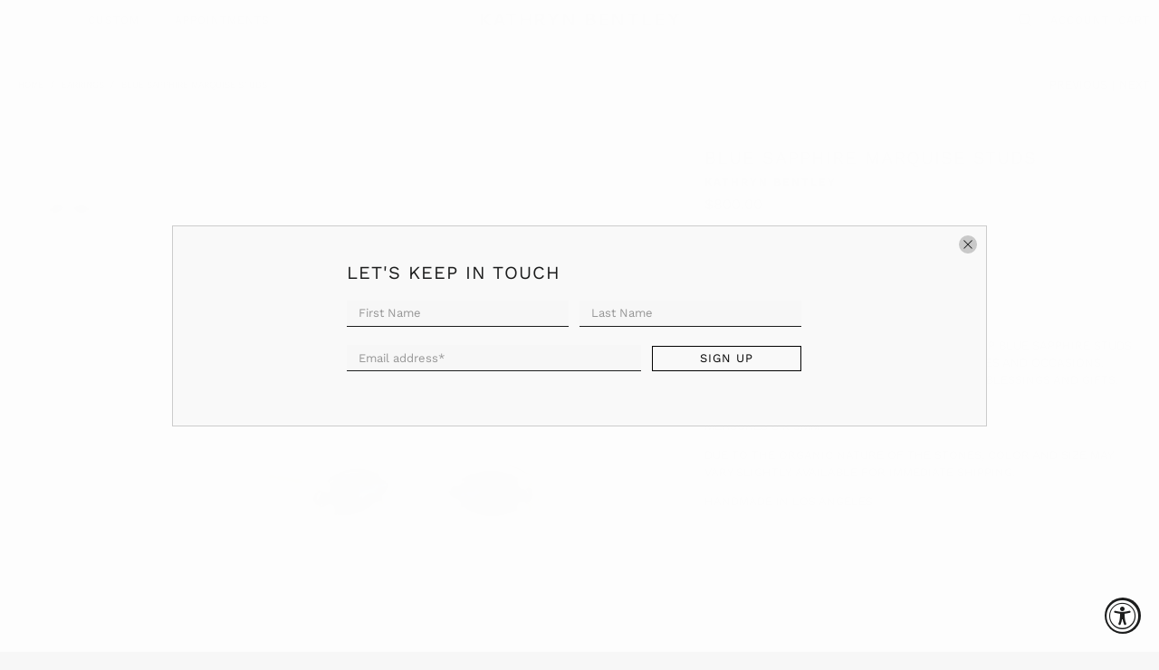

--- FILE ---
content_type: text/javascript
request_url: https://www.kathrynbentley.com/cdn/shop/t/11/assets/z__jsPopup.js?v=122311405930820979961763429819
body_size: -326
content:
(()=>{var __webpack_exports__={};window.PXUTheme.jsPopup={init:function($section){window.PXUTheme.jsPopup=$.extend(this,window.PXUTheme.getSectionData($section));const cookieValue=Cookies.get("popup"),cookieEnabled=this.popup_days_to_hide!=0;if(cookieEnabled&&cookieValue=="opened")return!1;setTimeout(()=>{this.open()},this.popup_delay*1e3),cookieEnabled&&Cookies.set("popup","opened",{expires:parseInt(this.popup_days_to_hide)})},open:function(){$.fancybox.open({src:"[data-popup]",type:"inline",opts:{baseClass:"popup-modal",hash:!1,infobar:!1,toolbar:!1,smallBtn:!1,touch:{vertical:!1,momentum:!1},beforeShow:()=>{$(".popup-modal .fancybox-slide").empty()},afterShow:()=>{$(document).on("touchstart click",".popup__close",()=>{this.close()})},beforeClose:()=>{$(".popup__close").off()}}})},close:function(){$.fancybox.close($("[data-popup]"))},showThemeEditorState(){$(".popup-section").addClass("is-fixed-top"),this.open()},hideThemeEditorState(){$(".popup-section").removeClass("is-fixed-top"),this.close()},unload:function($section){$.fancybox.destroy(),$(".popup-modal .fancybox-slide").empty(),$(".popup__close").off()}}})();
//# sourceMappingURL=/cdn/shop/t/11/assets/z__jsPopup.js.map?v=122311405930820979961763429819


--- FILE ---
content_type: text/javascript; charset=utf-8
request_url: https://www.kathrynbentley.com/products/marquise-studs-in-deep-blue-sapphire.js
body_size: 541
content:
{"id":6743164125283,"title":"Blue Sapphire Marquise Studs","handle":"marquise-studs-in-deep-blue-sapphire","description":"\u003cp\u003e\u003cspan style=\"font-weight: 400;\"\u003eDeep and richly colored marquise-cut deep blue sapphire studs set in 14k Yellow Gold. Perfect for all ages and occasions. Sapphire is known to attract abundance, blessings and gifts.  September birthstone.\u003c\/span\u003e\u003c\/p\u003e\n\u003cp\u003e\u003cspan style=\"font-weight: 400;\"\u003e\u003cspan data-mce-fragment=\"1\"\u003eMeasures 8 x 5mm. \u003c\/span\u003e\u003c\/span\u003e\u003c\/p\u003e\n\u003cp\u003e\u003cspan style=\"font-weight: 400;\"\u003e\u003cspan data-mce-fragment=\"1\"\u003eDue to the organic nature of the stones, color and size may vary slightly. Available for immediate shipping.\u003c\/span\u003e\u003c\/span\u003e\u003cbr\u003e\u003c\/p\u003e\n\u003cp\u003e\u003cspan style=\"font-weight: 400;\"\u003eHandmade in Los Angeles\u003c\/span\u003e\u003cbr\u003e\u003cbr\u003e\u003c\/p\u003e","published_at":"2022-04-28T07:25:51-07:00","created_at":"2022-04-24T10:20:28-07:00","vendor":"Kathryn Bentley","type":"KB Earrings","tags":["blue","california","care","earrings","general-wholesale","geometric","gold","handmade","jewelry","kathryn bentley","los angeles","readytoship2022","sapphire","stone","stones","studs","usa"],"price":80000,"price_min":80000,"price_max":80000,"available":true,"price_varies":false,"compare_at_price":null,"compare_at_price_min":0,"compare_at_price_max":0,"compare_at_price_varies":false,"variants":[{"id":51115830477112,"title":"Default Title","option1":"Default Title","option2":null,"option3":null,"sku":"E352-14KY-DKBS-1","requires_shipping":true,"taxable":true,"featured_image":null,"available":true,"name":"Blue Sapphire Marquise Studs","public_title":null,"options":["Default Title"],"price":80000,"weight":30,"compare_at_price":null,"inventory_management":"shopify","barcode":"","requires_selling_plan":false,"selling_plan_allocations":[]}],"images":["\/\/cdn.shopify.com\/s\/files\/1\/2372\/5765\/products\/KB-2022-0316-32copy.jpg?v=1651073100","\/\/cdn.shopify.com\/s\/files\/1\/2372\/5765\/products\/KB-2022-1019-170.jpg?v=1667859334"],"featured_image":"\/\/cdn.shopify.com\/s\/files\/1\/2372\/5765\/products\/KB-2022-0316-32copy.jpg?v=1651073100","options":[{"name":"Title","position":1,"values":["Default Title"]}],"url":"\/products\/marquise-studs-in-deep-blue-sapphire","media":[{"alt":null,"id":21447421362275,"position":1,"preview_image":{"aspect_ratio":0.771,"height":2657,"width":2048,"src":"https:\/\/cdn.shopify.com\/s\/files\/1\/2372\/5765\/products\/KB-2022-0316-32copy.jpg?v=1651073100"},"aspect_ratio":0.771,"height":2657,"media_type":"image","src":"https:\/\/cdn.shopify.com\/s\/files\/1\/2372\/5765\/products\/KB-2022-0316-32copy.jpg?v=1651073100","width":2048},{"alt":null,"id":32156545909048,"position":2,"preview_image":{"aspect_ratio":0.773,"height":3000,"width":2318,"src":"https:\/\/cdn.shopify.com\/s\/files\/1\/2372\/5765\/products\/KB-2022-1019-170.jpg?v=1667859334"},"aspect_ratio":0.773,"height":3000,"media_type":"image","src":"https:\/\/cdn.shopify.com\/s\/files\/1\/2372\/5765\/products\/KB-2022-1019-170.jpg?v=1667859334","width":2318}],"requires_selling_plan":false,"selling_plan_groups":[]}

--- FILE ---
content_type: image/svg+xml
request_url: https://www.kathrynbentley.com/cdn/shop/files/KathrynBentley-word-logo_400x.svg?v=1699313906
body_size: 114
content:
<?xml version="1.0" encoding="utf-8"?>
<!-- Generator: Adobe Illustrator 25.4.1, SVG Export Plug-In . SVG Version: 6.00 Build 0)  -->
<svg version="1.1" id="Layer_1" xmlns="http://www.w3.org/2000/svg" xmlns:xlink="http://www.w3.org/1999/xlink" x="0px" y="0px"
	 viewBox="0 0 241 15" style="enable-background:new 0 0 241 15;" xml:space="preserve">
<style type="text/css">
	.st0{fill-rule:evenodd;clip-rule:evenodd;fill:#231F20;}
</style>
<path class="st0" d="M10,0L3.5,6.5V0H1v14.2h2.5V7.3l6.8,6.9h3.3L6.4,6.8L13.2,0H10z M22.3,0l-5.6,14.2h2.4l1.6-3.7h5.8l1.6,3.7h2.6
	L25.1,0H22.3z M23.6,2.9l2,5.3h-4.1L23.6,2.9z M31.6,0v2.3h5.2v11.9h2.5V2.3h5.2V0H31.6z M59.6,0v5.7H52V0h-2.5v14.2H52V8h7.6v6.2
	H62V0H59.6z M69.6,2.3v4.1h2.3c0.4,0,0.8,0,1.1,0c0.3,0,0.6-0.1,1-0.2c0.3-0.1,0.6-0.2,0.8-0.3c0.2-0.1,0.4-0.3,0.5-0.6
	c0.1-0.3,0.2-0.6,0.2-0.9c0-1.3-1-2-3.1-2L69.6,2.3L69.6,2.3z M78.1,4.1c0,0.5-0.1,0.9-0.2,1.3s-0.3,0.8-0.5,1.2
	c-0.2,0.4-0.6,0.7-1,1c-0.4,0.3-0.9,0.5-1.5,0.7l4.3,5.9h-3.3l-4-5.5h-2.4v5.5H67V0h6.1c0.3,0,0.6,0,0.8,0c0.2,0,0.6,0.1,0.9,0.1
	c0.4,0.1,0.7,0.1,1,0.3c0.3,0.1,0.6,0.3,0.9,0.5c0.3,0.2,0.5,0.5,0.7,0.7c0.2,0.3,0.4,0.6,0.5,1.1C78,3.1,78.1,3.5,78.1,4.1z
	 M82.2,0h3L89,5.5L92.9,0h2.9l-5.5,7.6v6.6h-2.8V7.6L82.2,0z M100.4,0h2.8l7.9,10.9V0h2.5v14.2h-2.8l-7.9-11v11h-2.5V0z M133.3,7.7
	c-0.1,0-0.9,0-2.5,0.1v4.1h2.2c0.3,0,0.5,0,0.7,0c0.2,0,0.5,0,0.8,0c0.3,0,0.6-0.1,0.9-0.1c0.2-0.1,0.5-0.1,0.8-0.2s0.5-0.2,0.7-0.4
	c0.2-0.1,0.3-0.3,0.4-0.5c0.1-0.2,0.2-0.5,0.2-0.7c0-0.7-0.4-1.2-1.1-1.6C135.6,7.9,134.6,7.7,133.3,7.7z M133.2,2.1h-2.3V6
	c1.4,0,2.5-0.1,3-0.2c1.4-0.3,2.1-0.8,2.2-1.7c0-0.1,0-0.1,0-0.2c0-0.2,0-0.4-0.1-0.6c-0.1-0.2-0.2-0.4-0.4-0.6
	c-0.2-0.2-0.5-0.3-0.9-0.5C134.3,2.2,133.8,2.1,133.2,2.1z M128.3,0h5.4c0.6,0,1.2,0,1.7,0.1c0.5,0.1,0.9,0.2,1.3,0.4
	c0.3,0.1,0.7,0.3,0.9,0.5c0.3,0.2,0.5,0.4,0.6,0.6c0.2,0.2,0.3,0.4,0.4,0.7c0.1,0.2,0.2,0.5,0.2,0.7c0,0.2,0.1,0.4,0.1,0.6
	c0,0.5-0.1,0.9-0.4,1.4c-0.2,0.5-0.6,0.9-0.9,1.2c0.7,0.3,1.3,0.8,1.8,1.4c0.4,0.7,0.7,1.4,0.7,2.1c0,0.2,0,0.4-0.1,0.7
	c0,0.2-0.1,0.5-0.3,0.8c-0.1,0.3-0.3,0.6-0.5,0.9c-0.2,0.3-0.5,0.5-0.8,0.8s-0.7,0.5-1.2,0.7c-0.5,0.2-1,0.3-1.7,0.5
	c-0.7,0.1-1.4,0.2-2.2,0.2h-5C128.3,14.3,128.3,0,128.3,0z M145.1,14.2V0h10v2.3h-7.4v3.4h6.9V8h-6.9v3.8h7.4v2.3L145.1,14.2
	L145.1,14.2z M160.1,0h2.8l7.9,10.9V0h2.5v14.2h-2.8l-7.9-11v11h-2.5V0z M179.1,0h12.9v2.3h-5.2v11.9h-2.5V2.3h-5.2V0z M197.5,0h2.5
	v11.9h7.2v2.3h-9.7V0z M212.8,14.2V0h10v2.3h-7.4v3.4h6.9V8h-6.9v3.8h7.4v2.3L212.8,14.2L212.8,14.2z M227.4,0h3l3.8,5.5l3.9-5.5
	h2.9l-5.5,7.6v6.6h-2.8V7.6L227.4,0z"/>
</svg>
